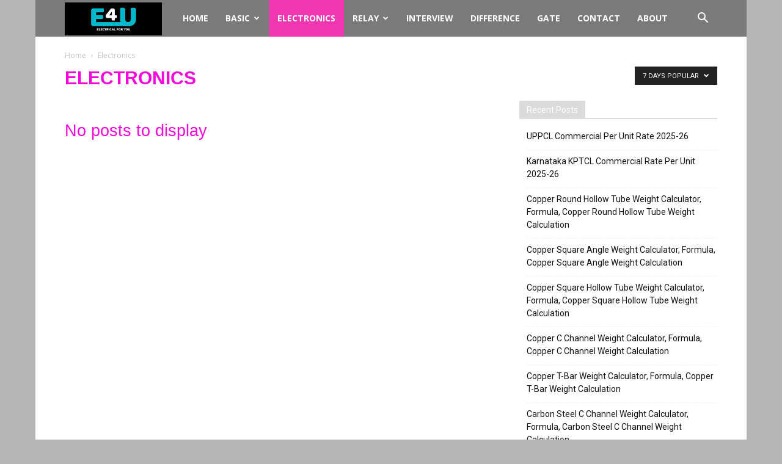

--- FILE ---
content_type: text/html; charset=UTF-8
request_url: https://www.electrical4u.net/category/electronics/?filter_by=popular7
body_size: 17101
content:
<!DOCTYPE html><!--[if IE 8]>    <html class="ie8" lang="en"> <![endif]--><!--[if IE 9]>    <html class="ie9" lang="en"> <![endif]--><!--[if gt IE 8]><!--><html lang="en-GB" prefix="og: https://ogp.me/ns#"><!--<![endif]--><head><meta charset="UTF-8"/>
<script>var __ezHttpConsent={setByCat:function(src,tagType,attributes,category,force,customSetScriptFn=null){var setScript=function(){if(force||window.ezTcfConsent[category]){if(typeof customSetScriptFn==='function'){customSetScriptFn();}else{var scriptElement=document.createElement(tagType);scriptElement.src=src;attributes.forEach(function(attr){for(var key in attr){if(attr.hasOwnProperty(key)){scriptElement.setAttribute(key,attr[key]);}}});var firstScript=document.getElementsByTagName(tagType)[0];firstScript.parentNode.insertBefore(scriptElement,firstScript);}}};if(force||(window.ezTcfConsent&&window.ezTcfConsent.loaded)){setScript();}else if(typeof getEzConsentData==="function"){getEzConsentData().then(function(ezTcfConsent){if(ezTcfConsent&&ezTcfConsent.loaded){setScript();}else{console.error("cannot get ez consent data");force=true;setScript();}});}else{force=true;setScript();console.error("getEzConsentData is not a function");}},};</script>
<script>var ezTcfConsent=window.ezTcfConsent?window.ezTcfConsent:{loaded:false,store_info:false,develop_and_improve_services:false,measure_ad_performance:false,measure_content_performance:false,select_basic_ads:false,create_ad_profile:false,select_personalized_ads:false,create_content_profile:false,select_personalized_content:false,understand_audiences:false,use_limited_data_to_select_content:false,};function getEzConsentData(){return new Promise(function(resolve){document.addEventListener("ezConsentEvent",function(event){var ezTcfConsent=event.detail.ezTcfConsent;resolve(ezTcfConsent);});});}</script>
<script>if(typeof _setEzCookies!=='function'){function _setEzCookies(ezConsentData){var cookies=window.ezCookieQueue;for(var i=0;i<cookies.length;i++){var cookie=cookies[i];if(ezConsentData&&ezConsentData.loaded&&ezConsentData[cookie.tcfCategory]){document.cookie=cookie.name+"="+cookie.value;}}}}
window.ezCookieQueue=window.ezCookieQueue||[];if(typeof addEzCookies!=='function'){function addEzCookies(arr){window.ezCookieQueue=[...window.ezCookieQueue,...arr];}}
addEzCookies([{name:"ezoab_129261",value:"mod298; Path=/; Domain=electrical4u.net; Max-Age=7200",tcfCategory:"store_info",isEzoic:"true",},{name:"ezosuibasgeneris-1",value:"825cd0ad-15f3-40bf-4a34-d64c4cedd4f0; Path=/; Domain=electrical4u.net; Expires=Sun, 24 Jan 2027 07:39:04 UTC; Secure; SameSite=None",tcfCategory:"understand_audiences",isEzoic:"true",}]);if(window.ezTcfConsent&&window.ezTcfConsent.loaded){_setEzCookies(window.ezTcfConsent);}else if(typeof getEzConsentData==="function"){getEzConsentData().then(function(ezTcfConsent){if(ezTcfConsent&&ezTcfConsent.loaded){_setEzCookies(window.ezTcfConsent);}else{console.error("cannot get ez consent data");_setEzCookies(window.ezTcfConsent);}});}else{console.error("getEzConsentData is not a function");_setEzCookies(window.ezTcfConsent);}</script><script type="text/javascript" data-ezscrex='false' data-cfasync='false'>window._ezaq = Object.assign({"edge_cache_status":11,"edge_response_time":1008,"url":"https://www.electrical4u.net/category/electronics/?filter_by=popular7"}, typeof window._ezaq !== "undefined" ? window._ezaq : {});</script><script type="text/javascript" data-ezscrex='false' data-cfasync='false'>window._ezaq = Object.assign({"ab_test_id":"mod298"}, typeof window._ezaq !== "undefined" ? window._ezaq : {});window.__ez=window.__ez||{};window.__ez.tf={};</script><script type="text/javascript" data-ezscrex='false' data-cfasync='false'>window.ezDisableAds = true;</script>
<script data-ezscrex='false' data-cfasync='false' data-pagespeed-no-defer>var __ez=__ez||{};__ez.stms=Date.now();__ez.evt={};__ez.script={};__ez.ck=__ez.ck||{};__ez.template={};__ez.template.isOrig=true;window.__ezScriptHost="//www.ezojs.com";__ez.queue=__ez.queue||function(){var e=0,i=0,t=[],n=!1,o=[],r=[],s=!0,a=function(e,i,n,o,r,s,a){var l=arguments.length>7&&void 0!==arguments[7]?arguments[7]:window,d=this;this.name=e,this.funcName=i,this.parameters=null===n?null:w(n)?n:[n],this.isBlock=o,this.blockedBy=r,this.deleteWhenComplete=s,this.isError=!1,this.isComplete=!1,this.isInitialized=!1,this.proceedIfError=a,this.fWindow=l,this.isTimeDelay=!1,this.process=function(){f("... func = "+e),d.isInitialized=!0,d.isComplete=!0,f("... func.apply: "+e);var i=d.funcName.split("."),n=null,o=this.fWindow||window;i.length>3||(n=3===i.length?o[i[0]][i[1]][i[2]]:2===i.length?o[i[0]][i[1]]:o[d.funcName]),null!=n&&n.apply(null,this.parameters),!0===d.deleteWhenComplete&&delete t[e],!0===d.isBlock&&(f("----- F'D: "+d.name),m())}},l=function(e,i,t,n,o,r,s){var a=arguments.length>7&&void 0!==arguments[7]?arguments[7]:window,l=this;this.name=e,this.path=i,this.async=o,this.defer=r,this.isBlock=t,this.blockedBy=n,this.isInitialized=!1,this.isError=!1,this.isComplete=!1,this.proceedIfError=s,this.fWindow=a,this.isTimeDelay=!1,this.isPath=function(e){return"/"===e[0]&&"/"!==e[1]},this.getSrc=function(e){return void 0!==window.__ezScriptHost&&this.isPath(e)&&"banger.js"!==this.name?window.__ezScriptHost+e:e},this.process=function(){l.isInitialized=!0,f("... file = "+e);var i=this.fWindow?this.fWindow.document:document,t=i.createElement("script");t.src=this.getSrc(this.path),!0===o?t.async=!0:!0===r&&(t.defer=!0),t.onerror=function(){var e={url:window.location.href,name:l.name,path:l.path,user_agent:window.navigator.userAgent};"undefined"!=typeof _ezaq&&(e.pageview_id=_ezaq.page_view_id);var i=encodeURIComponent(JSON.stringify(e)),t=new XMLHttpRequest;t.open("GET","//g.ezoic.net/ezqlog?d="+i,!0),t.send(),f("----- ERR'D: "+l.name),l.isError=!0,!0===l.isBlock&&m()},t.onreadystatechange=t.onload=function(){var e=t.readyState;f("----- F'D: "+l.name),e&&!/loaded|complete/.test(e)||(l.isComplete=!0,!0===l.isBlock&&m())},i.getElementsByTagName("head")[0].appendChild(t)}},d=function(e,i){this.name=e,this.path="",this.async=!1,this.defer=!1,this.isBlock=!1,this.blockedBy=[],this.isInitialized=!0,this.isError=!1,this.isComplete=i,this.proceedIfError=!1,this.isTimeDelay=!1,this.process=function(){}};function c(e,i,n,s,a,d,c,u,f){var m=new l(e,i,n,s,a,d,c,f);!0===u?o[e]=m:r[e]=m,t[e]=m,h(m)}function h(e){!0!==u(e)&&0!=s&&e.process()}function u(e){if(!0===e.isTimeDelay&&!1===n)return f(e.name+" blocked = TIME DELAY!"),!0;if(w(e.blockedBy))for(var i=0;i<e.blockedBy.length;i++){var o=e.blockedBy[i];if(!1===t.hasOwnProperty(o))return f(e.name+" blocked = "+o),!0;if(!0===e.proceedIfError&&!0===t[o].isError)return!1;if(!1===t[o].isComplete)return f(e.name+" blocked = "+o),!0}return!1}function f(e){var i=window.location.href,t=new RegExp("[?&]ezq=([^&#]*)","i").exec(i);"1"===(t?t[1]:null)&&console.debug(e)}function m(){++e>200||(f("let's go"),p(o),p(r))}function p(e){for(var i in e)if(!1!==e.hasOwnProperty(i)){var t=e[i];!0===t.isComplete||u(t)||!0===t.isInitialized||!0===t.isError?!0===t.isError?f(t.name+": error"):!0===t.isComplete?f(t.name+": complete already"):!0===t.isInitialized&&f(t.name+": initialized already"):t.process()}}function w(e){return"[object Array]"==Object.prototype.toString.call(e)}return window.addEventListener("load",(function(){setTimeout((function(){n=!0,f("TDELAY -----"),m()}),5e3)}),!1),{addFile:c,addFileOnce:function(e,i,n,o,r,s,a,l,d){t[e]||c(e,i,n,o,r,s,a,l,d)},addDelayFile:function(e,i){var n=new l(e,i,!1,[],!1,!1,!0);n.isTimeDelay=!0,f(e+" ...  FILE! TDELAY"),r[e]=n,t[e]=n,h(n)},addFunc:function(e,n,s,l,d,c,u,f,m,p){!0===c&&(e=e+"_"+i++);var w=new a(e,n,s,l,d,u,f,p);!0===m?o[e]=w:r[e]=w,t[e]=w,h(w)},addDelayFunc:function(e,i,n){var o=new a(e,i,n,!1,[],!0,!0);o.isTimeDelay=!0,f(e+" ...  FUNCTION! TDELAY"),r[e]=o,t[e]=o,h(o)},items:t,processAll:m,setallowLoad:function(e){s=e},markLoaded:function(e){if(e&&0!==e.length){if(e in t){var i=t[e];!0===i.isComplete?f(i.name+" "+e+": error loaded duplicate"):(i.isComplete=!0,i.isInitialized=!0)}else t[e]=new d(e,!0);f("markLoaded dummyfile: "+t[e].name)}},logWhatsBlocked:function(){for(var e in t)!1!==t.hasOwnProperty(e)&&u(t[e])}}}();__ez.evt.add=function(e,t,n){e.addEventListener?e.addEventListener(t,n,!1):e.attachEvent?e.attachEvent("on"+t,n):e["on"+t]=n()},__ez.evt.remove=function(e,t,n){e.removeEventListener?e.removeEventListener(t,n,!1):e.detachEvent?e.detachEvent("on"+t,n):delete e["on"+t]};__ez.script.add=function(e){var t=document.createElement("script");t.src=e,t.async=!0,t.type="text/javascript",document.getElementsByTagName("head")[0].appendChild(t)};__ez.dot=__ez.dot||{};__ez.queue.addFileOnce('/detroitchicago/boise.js', '/detroitchicago/boise.js?gcb=195-2&cb=5', true, [], true, false, true, false);__ez.queue.addFileOnce('/parsonsmaize/abilene.js', '/parsonsmaize/abilene.js?gcb=195-2&cb=e80eca0cdb', true, [], true, false, true, false);__ez.queue.addFileOnce('/parsonsmaize/mulvane.js', '/parsonsmaize/mulvane.js?gcb=195-2&cb=e75e48eec0', true, ['/parsonsmaize/abilene.js'], true, false, true, false);__ez.queue.addFileOnce('/detroitchicago/birmingham.js', '/detroitchicago/birmingham.js?gcb=195-2&cb=539c47377c', true, ['/parsonsmaize/abilene.js'], true, false, true, false);</script>
<script data-ezscrex="false" type="text/javascript" data-cfasync="false">window._ezaq = Object.assign({"ad_cache_level":0,"adpicker_placement_cnt":0,"ai_placeholder_cache_level":0,"ai_placeholder_placement_cnt":-1,"domain":"electrical4u.net","domain_id":129261,"ezcache_level":1,"ezcache_skip_code":7,"has_bad_image":0,"has_bad_words":0,"is_sitespeed":0,"lt_cache_level":0,"response_size":71056,"response_size_orig":65255,"response_time_orig":995,"template_id":5,"url":"https://www.electrical4u.net/category/electronics/?filter_by=popular7","word_count":0,"worst_bad_word_level":0}, typeof window._ezaq !== "undefined" ? window._ezaq : {});__ez.queue.markLoaded('ezaqBaseReady');</script>
<script type='text/javascript' data-ezscrex='false' data-cfasync='false'>
window.ezAnalyticsStatic = true;

function analyticsAddScript(script) {
	var ezDynamic = document.createElement('script');
	ezDynamic.type = 'text/javascript';
	ezDynamic.innerHTML = script;
	document.head.appendChild(ezDynamic);
}
function getCookiesWithPrefix() {
    var allCookies = document.cookie.split(';');
    var cookiesWithPrefix = {};

    for (var i = 0; i < allCookies.length; i++) {
        var cookie = allCookies[i].trim();

        for (var j = 0; j < arguments.length; j++) {
            var prefix = arguments[j];
            if (cookie.indexOf(prefix) === 0) {
                var cookieParts = cookie.split('=');
                var cookieName = cookieParts[0];
                var cookieValue = cookieParts.slice(1).join('=');
                cookiesWithPrefix[cookieName] = decodeURIComponent(cookieValue);
                break; // Once matched, no need to check other prefixes
            }
        }
    }

    return cookiesWithPrefix;
}
function productAnalytics() {
	var d = {"pr":[6],"omd5":"99301b9afd73f3d129add633026c2512","nar":"risk score"};
	d.u = _ezaq.url;
	d.p = _ezaq.page_view_id;
	d.v = _ezaq.visit_uuid;
	d.ab = _ezaq.ab_test_id;
	d.e = JSON.stringify(_ezaq);
	d.ref = document.referrer;
	d.c = getCookiesWithPrefix('active_template', 'ez', 'lp_');
	if(typeof ez_utmParams !== 'undefined') {
		d.utm = ez_utmParams;
	}

	var dataText = JSON.stringify(d);
	var xhr = new XMLHttpRequest();
	xhr.open('POST','/ezais/analytics?cb=1', true);
	xhr.onload = function () {
		if (xhr.status!=200) {
            return;
		}

        if(document.readyState !== 'loading') {
            analyticsAddScript(xhr.response);
            return;
        }

        var eventFunc = function() {
            if(document.readyState === 'loading') {
                return;
            }
            document.removeEventListener('readystatechange', eventFunc, false);
            analyticsAddScript(xhr.response);
        };

        document.addEventListener('readystatechange', eventFunc, false);
	};
	xhr.setRequestHeader('Content-Type','text/plain');
	xhr.send(dataText);
}
__ez.queue.addFunc("productAnalytics", "productAnalytics", null, true, ['ezaqBaseReady'], false, false, false, true);
</script><base href="https://www.electrical4u.net/category/electronics/?filter_by=popular7"/>
	
    <title>Electronics Archives | Electrical4u</title>
    
    <meta name="viewport" content="width=device-width, initial-scale=1.0"/>
    <link rel="pingback" href="https://www.electrical4u.net/xmlrpc.php"/>
    	<style>img:is([sizes="auto" i], [sizes^="auto," i]) { contain-intrinsic-size: 3000px 1500px }</style>
	<link rel="icon" type="image/png" href="https://www.electrical4u.net/wp-content/uploads/2020/12/logo.png"/>
<!-- Search Engine Optimization by Rank Math - https://rankmath.com/ -->
<meta name="robots" content="follow, index, max-snippet:-1, max-video-preview:-1, max-image-preview:large"/>
<link rel="canonical" href="https://www.electrical4u.net/category/electronics/"/>
<meta property="og:locale" content="en_GB"/>
<meta property="og:type" content="article"/>
<meta property="og:title" content="Electronics Archives | Electrical4u"/>
<meta property="og:url" content="https://www.electrical4u.net/category/electronics/"/>
<meta property="og:site_name" content="Electrical4u"/>
<meta name="twitter:card" content="summary_large_image"/>
<meta name="twitter:title" content="Electronics Archives | Electrical4u"/>
<script type="application/ld+json" class="rank-math-schema">{"@context":"https://schema.org","@graph":[{"@type":"Electrician","@id":"https://www.electrical4u.net/#organization","name":"Electrical4u","url":"https://www.electrical4u.net","openingHours":["Monday,Tuesday,Wednesday,Thursday,Friday,Saturday,Sunday 09:00-17:00"]},{"@type":"WebSite","@id":"https://www.electrical4u.net/#website","url":"https://www.electrical4u.net","name":"Electrical4u","publisher":{"@id":"https://www.electrical4u.net/#organization"},"inLanguage":"en-GB"},{"@type":"CollectionPage","@id":"https://www.electrical4u.net/category/electronics/#webpage","url":"https://www.electrical4u.net/category/electronics/","name":"Electronics Archives | Electrical4u","isPartOf":{"@id":"https://www.electrical4u.net/#website"},"inLanguage":"en-GB"}]}</script>
<!-- /Rank Math WordPress SEO plugin -->

<link rel="dns-prefetch" href="//fonts.googleapis.com"/>
<link href="https://fonts.gstatic.com" crossorigin="" rel="preconnect"/>
<link rel="alternate" type="application/rss+xml" title="Electrical4u » Feed" href="https://www.electrical4u.net/feed/"/>
<link rel="alternate" type="application/rss+xml" title="Electrical4u » Comments Feed" href="https://www.electrical4u.net/comments/feed/"/>
<link rel="alternate" type="application/rss+xml" title="Electrical4u » Electronics Category Feed" href="https://www.electrical4u.net/category/electronics/feed/"/>
<style id="wp-emoji-styles-inline-css" type="text/css">

	img.wp-smiley, img.emoji {
		display: inline !important;
		border: none !important;
		box-shadow: none !important;
		height: 1em !important;
		width: 1em !important;
		margin: 0 0.07em !important;
		vertical-align: -0.1em !important;
		background: none !important;
		padding: 0 !important;
	}
</style>
<link rel="stylesheet" id="wp-block-library-css" href="https://www.electrical4u.net/wp-includes/css/dist/block-library/style.min.css?ver=6.8.3" type="text/css" media="all"/>
<style id="classic-theme-styles-inline-css" type="text/css">
/*! This file is auto-generated */
.wp-block-button__link{color:#fff;background-color:#32373c;border-radius:9999px;box-shadow:none;text-decoration:none;padding:calc(.667em + 2px) calc(1.333em + 2px);font-size:1.125em}.wp-block-file__button{background:#32373c;color:#fff;text-decoration:none}
</style>
<style id="global-styles-inline-css" type="text/css">
:root{--wp--preset--aspect-ratio--square: 1;--wp--preset--aspect-ratio--4-3: 4/3;--wp--preset--aspect-ratio--3-4: 3/4;--wp--preset--aspect-ratio--3-2: 3/2;--wp--preset--aspect-ratio--2-3: 2/3;--wp--preset--aspect-ratio--16-9: 16/9;--wp--preset--aspect-ratio--9-16: 9/16;--wp--preset--color--black: #000000;--wp--preset--color--cyan-bluish-gray: #abb8c3;--wp--preset--color--white: #ffffff;--wp--preset--color--pale-pink: #f78da7;--wp--preset--color--vivid-red: #cf2e2e;--wp--preset--color--luminous-vivid-orange: #ff6900;--wp--preset--color--luminous-vivid-amber: #fcb900;--wp--preset--color--light-green-cyan: #7bdcb5;--wp--preset--color--vivid-green-cyan: #00d084;--wp--preset--color--pale-cyan-blue: #8ed1fc;--wp--preset--color--vivid-cyan-blue: #0693e3;--wp--preset--color--vivid-purple: #9b51e0;--wp--preset--gradient--vivid-cyan-blue-to-vivid-purple: linear-gradient(135deg,rgba(6,147,227,1) 0%,rgb(155,81,224) 100%);--wp--preset--gradient--light-green-cyan-to-vivid-green-cyan: linear-gradient(135deg,rgb(122,220,180) 0%,rgb(0,208,130) 100%);--wp--preset--gradient--luminous-vivid-amber-to-luminous-vivid-orange: linear-gradient(135deg,rgba(252,185,0,1) 0%,rgba(255,105,0,1) 100%);--wp--preset--gradient--luminous-vivid-orange-to-vivid-red: linear-gradient(135deg,rgba(255,105,0,1) 0%,rgb(207,46,46) 100%);--wp--preset--gradient--very-light-gray-to-cyan-bluish-gray: linear-gradient(135deg,rgb(238,238,238) 0%,rgb(169,184,195) 100%);--wp--preset--gradient--cool-to-warm-spectrum: linear-gradient(135deg,rgb(74,234,220) 0%,rgb(151,120,209) 20%,rgb(207,42,186) 40%,rgb(238,44,130) 60%,rgb(251,105,98) 80%,rgb(254,248,76) 100%);--wp--preset--gradient--blush-light-purple: linear-gradient(135deg,rgb(255,206,236) 0%,rgb(152,150,240) 100%);--wp--preset--gradient--blush-bordeaux: linear-gradient(135deg,rgb(254,205,165) 0%,rgb(254,45,45) 50%,rgb(107,0,62) 100%);--wp--preset--gradient--luminous-dusk: linear-gradient(135deg,rgb(255,203,112) 0%,rgb(199,81,192) 50%,rgb(65,88,208) 100%);--wp--preset--gradient--pale-ocean: linear-gradient(135deg,rgb(255,245,203) 0%,rgb(182,227,212) 50%,rgb(51,167,181) 100%);--wp--preset--gradient--electric-grass: linear-gradient(135deg,rgb(202,248,128) 0%,rgb(113,206,126) 100%);--wp--preset--gradient--midnight: linear-gradient(135deg,rgb(2,3,129) 0%,rgb(40,116,252) 100%);--wp--preset--font-size--small: 13px;--wp--preset--font-size--medium: 20px;--wp--preset--font-size--large: 36px;--wp--preset--font-size--x-large: 42px;--wp--preset--spacing--20: 0.44rem;--wp--preset--spacing--30: 0.67rem;--wp--preset--spacing--40: 1rem;--wp--preset--spacing--50: 1.5rem;--wp--preset--spacing--60: 2.25rem;--wp--preset--spacing--70: 3.38rem;--wp--preset--spacing--80: 5.06rem;--wp--preset--shadow--natural: 6px 6px 9px rgba(0, 0, 0, 0.2);--wp--preset--shadow--deep: 12px 12px 50px rgba(0, 0, 0, 0.4);--wp--preset--shadow--sharp: 6px 6px 0px rgba(0, 0, 0, 0.2);--wp--preset--shadow--outlined: 6px 6px 0px -3px rgba(255, 255, 255, 1), 6px 6px rgba(0, 0, 0, 1);--wp--preset--shadow--crisp: 6px 6px 0px rgba(0, 0, 0, 1);}:where(.is-layout-flex){gap: 0.5em;}:where(.is-layout-grid){gap: 0.5em;}body .is-layout-flex{display: flex;}.is-layout-flex{flex-wrap: wrap;align-items: center;}.is-layout-flex > :is(*, div){margin: 0;}body .is-layout-grid{display: grid;}.is-layout-grid > :is(*, div){margin: 0;}:where(.wp-block-columns.is-layout-flex){gap: 2em;}:where(.wp-block-columns.is-layout-grid){gap: 2em;}:where(.wp-block-post-template.is-layout-flex){gap: 1.25em;}:where(.wp-block-post-template.is-layout-grid){gap: 1.25em;}.has-black-color{color: var(--wp--preset--color--black) !important;}.has-cyan-bluish-gray-color{color: var(--wp--preset--color--cyan-bluish-gray) !important;}.has-white-color{color: var(--wp--preset--color--white) !important;}.has-pale-pink-color{color: var(--wp--preset--color--pale-pink) !important;}.has-vivid-red-color{color: var(--wp--preset--color--vivid-red) !important;}.has-luminous-vivid-orange-color{color: var(--wp--preset--color--luminous-vivid-orange) !important;}.has-luminous-vivid-amber-color{color: var(--wp--preset--color--luminous-vivid-amber) !important;}.has-light-green-cyan-color{color: var(--wp--preset--color--light-green-cyan) !important;}.has-vivid-green-cyan-color{color: var(--wp--preset--color--vivid-green-cyan) !important;}.has-pale-cyan-blue-color{color: var(--wp--preset--color--pale-cyan-blue) !important;}.has-vivid-cyan-blue-color{color: var(--wp--preset--color--vivid-cyan-blue) !important;}.has-vivid-purple-color{color: var(--wp--preset--color--vivid-purple) !important;}.has-black-background-color{background-color: var(--wp--preset--color--black) !important;}.has-cyan-bluish-gray-background-color{background-color: var(--wp--preset--color--cyan-bluish-gray) !important;}.has-white-background-color{background-color: var(--wp--preset--color--white) !important;}.has-pale-pink-background-color{background-color: var(--wp--preset--color--pale-pink) !important;}.has-vivid-red-background-color{background-color: var(--wp--preset--color--vivid-red) !important;}.has-luminous-vivid-orange-background-color{background-color: var(--wp--preset--color--luminous-vivid-orange) !important;}.has-luminous-vivid-amber-background-color{background-color: var(--wp--preset--color--luminous-vivid-amber) !important;}.has-light-green-cyan-background-color{background-color: var(--wp--preset--color--light-green-cyan) !important;}.has-vivid-green-cyan-background-color{background-color: var(--wp--preset--color--vivid-green-cyan) !important;}.has-pale-cyan-blue-background-color{background-color: var(--wp--preset--color--pale-cyan-blue) !important;}.has-vivid-cyan-blue-background-color{background-color: var(--wp--preset--color--vivid-cyan-blue) !important;}.has-vivid-purple-background-color{background-color: var(--wp--preset--color--vivid-purple) !important;}.has-black-border-color{border-color: var(--wp--preset--color--black) !important;}.has-cyan-bluish-gray-border-color{border-color: var(--wp--preset--color--cyan-bluish-gray) !important;}.has-white-border-color{border-color: var(--wp--preset--color--white) !important;}.has-pale-pink-border-color{border-color: var(--wp--preset--color--pale-pink) !important;}.has-vivid-red-border-color{border-color: var(--wp--preset--color--vivid-red) !important;}.has-luminous-vivid-orange-border-color{border-color: var(--wp--preset--color--luminous-vivid-orange) !important;}.has-luminous-vivid-amber-border-color{border-color: var(--wp--preset--color--luminous-vivid-amber) !important;}.has-light-green-cyan-border-color{border-color: var(--wp--preset--color--light-green-cyan) !important;}.has-vivid-green-cyan-border-color{border-color: var(--wp--preset--color--vivid-green-cyan) !important;}.has-pale-cyan-blue-border-color{border-color: var(--wp--preset--color--pale-cyan-blue) !important;}.has-vivid-cyan-blue-border-color{border-color: var(--wp--preset--color--vivid-cyan-blue) !important;}.has-vivid-purple-border-color{border-color: var(--wp--preset--color--vivid-purple) !important;}.has-vivid-cyan-blue-to-vivid-purple-gradient-background{background: var(--wp--preset--gradient--vivid-cyan-blue-to-vivid-purple) !important;}.has-light-green-cyan-to-vivid-green-cyan-gradient-background{background: var(--wp--preset--gradient--light-green-cyan-to-vivid-green-cyan) !important;}.has-luminous-vivid-amber-to-luminous-vivid-orange-gradient-background{background: var(--wp--preset--gradient--luminous-vivid-amber-to-luminous-vivid-orange) !important;}.has-luminous-vivid-orange-to-vivid-red-gradient-background{background: var(--wp--preset--gradient--luminous-vivid-orange-to-vivid-red) !important;}.has-very-light-gray-to-cyan-bluish-gray-gradient-background{background: var(--wp--preset--gradient--very-light-gray-to-cyan-bluish-gray) !important;}.has-cool-to-warm-spectrum-gradient-background{background: var(--wp--preset--gradient--cool-to-warm-spectrum) !important;}.has-blush-light-purple-gradient-background{background: var(--wp--preset--gradient--blush-light-purple) !important;}.has-blush-bordeaux-gradient-background{background: var(--wp--preset--gradient--blush-bordeaux) !important;}.has-luminous-dusk-gradient-background{background: var(--wp--preset--gradient--luminous-dusk) !important;}.has-pale-ocean-gradient-background{background: var(--wp--preset--gradient--pale-ocean) !important;}.has-electric-grass-gradient-background{background: var(--wp--preset--gradient--electric-grass) !important;}.has-midnight-gradient-background{background: var(--wp--preset--gradient--midnight) !important;}.has-small-font-size{font-size: var(--wp--preset--font-size--small) !important;}.has-medium-font-size{font-size: var(--wp--preset--font-size--medium) !important;}.has-large-font-size{font-size: var(--wp--preset--font-size--large) !important;}.has-x-large-font-size{font-size: var(--wp--preset--font-size--x-large) !important;}
:where(.wp-block-post-template.is-layout-flex){gap: 1.25em;}:where(.wp-block-post-template.is-layout-grid){gap: 1.25em;}
:where(.wp-block-columns.is-layout-flex){gap: 2em;}:where(.wp-block-columns.is-layout-grid){gap: 2em;}
:root :where(.wp-block-pullquote){font-size: 1.5em;line-height: 1.6;}
</style>
<link rel="stylesheet" id="google-fonts-style-css" href="https://fonts.googleapis.com/css?family=Sahitya%3A400%7COpen+Sans%3A300italic%2C400%2C400italic%2C600%2C600italic%2C700%7CRoboto%3A300%2C400%2C400italic%2C500%2C500italic%2C700%2C900&amp;ver=8.8.2" type="text/css" media="all"/>
<link rel="stylesheet" id="td-theme-css" href="https://www.electrical4u.net/wp-content/themes/Newspaper/style.css?ver=8.8.2" type="text/css" media="all"/>
<script type="text/javascript" src="https://www.electrical4u.net/wp-includes/js/jquery/jquery.min.js?ver=3.7.1" id="jquery-core-js"></script>
<script type="text/javascript" src="https://www.electrical4u.net/wp-includes/js/jquery/jquery-migrate.min.js?ver=3.4.1" id="jquery-migrate-js"></script>
<link rel="https://api.w.org/" href="https://www.electrical4u.net/wp-json/"/><link rel="alternate" title="JSON" type="application/json" href="https://www.electrical4u.net/wp-json/wp/v2/categories/362"/><link rel="EditURI" type="application/rsd+xml" title="RSD" href="https://www.electrical4u.net/xmlrpc.php?rsd"/>
<meta name="generator" content="WordPress 6.8.3"/>
<!--[if lt IE 9]><script src="https://cdnjs.cloudflare.com/ajax/libs/html5shiv/3.7.3/html5shiv.js"></script><![endif]-->
    
<!-- JS generated by theme -->

<script>
    
    

	    var tdBlocksArray = []; //here we store all the items for the current page

	    //td_block class - each ajax block uses a object of this class for requests
	    function tdBlock() {
		    this.id = '';
		    this.block_type = 1; //block type id (1-234 etc)
		    this.atts = '';
		    this.td_column_number = '';
		    this.td_current_page = 1; //
		    this.post_count = 0; //from wp
		    this.found_posts = 0; //from wp
		    this.max_num_pages = 0; //from wp
		    this.td_filter_value = ''; //current live filter value
		    this.is_ajax_running = false;
		    this.td_user_action = ''; // load more or infinite loader (used by the animation)
		    this.header_color = '';
		    this.ajax_pagination_infinite_stop = ''; //show load more at page x
	    }


        // td_js_generator - mini detector
        (function(){
            var htmlTag = document.getElementsByTagName("html")[0];

	        if ( navigator.userAgent.indexOf("MSIE 10.0") > -1 ) {
                htmlTag.className += ' ie10';
            }

            if ( !!navigator.userAgent.match(/Trident.*rv\:11\./) ) {
                htmlTag.className += ' ie11';
            }

	        if ( navigator.userAgent.indexOf("Edge") > -1 ) {
                htmlTag.className += ' ieEdge';
            }

            if ( /(iPad|iPhone|iPod)/g.test(navigator.userAgent) ) {
                htmlTag.className += ' td-md-is-ios';
            }

            var user_agent = navigator.userAgent.toLowerCase();
            if ( user_agent.indexOf("android") > -1 ) {
                htmlTag.className += ' td-md-is-android';
            }

            if ( -1 !== navigator.userAgent.indexOf('Mac OS X')  ) {
                htmlTag.className += ' td-md-is-os-x';
            }

            if ( /chrom(e|ium)/.test(navigator.userAgent.toLowerCase()) ) {
               htmlTag.className += ' td-md-is-chrome';
            }

            if ( -1 !== navigator.userAgent.indexOf('Firefox') ) {
                htmlTag.className += ' td-md-is-firefox';
            }

            if ( -1 !== navigator.userAgent.indexOf('Safari') && -1 === navigator.userAgent.indexOf('Chrome') ) {
                htmlTag.className += ' td-md-is-safari';
            }

            if( -1 !== navigator.userAgent.indexOf('IEMobile') ){
                htmlTag.className += ' td-md-is-iemobile';
            }

        })();




        var tdLocalCache = {};

        ( function () {
            "use strict";

            tdLocalCache = {
                data: {},
                remove: function (resource_id) {
                    delete tdLocalCache.data[resource_id];
                },
                exist: function (resource_id) {
                    return tdLocalCache.data.hasOwnProperty(resource_id) && tdLocalCache.data[resource_id] !== null;
                },
                get: function (resource_id) {
                    return tdLocalCache.data[resource_id];
                },
                set: function (resource_id, cachedData) {
                    tdLocalCache.remove(resource_id);
                    tdLocalCache.data[resource_id] = cachedData;
                }
            };
        })();

    
    
var td_viewport_interval_list=[{"limitBottom":767,"sidebarWidth":228},{"limitBottom":1018,"sidebarWidth":300},{"limitBottom":1140,"sidebarWidth":324}];
var td_animation_stack_effect="type1";
var tds_animation_stack=true;
var td_animation_stack_specific_selectors=".entry-thumb, img[class*=\"wp-image-\"], a.td-sml-link-to-image > img";
var td_animation_stack_general_selectors=".td-animation-stack .entry-thumb, .post .entry-thumb, .post img[class*=\"wp-image-\"], .post a.td-sml-link-to-image > img";
var td_ajax_url="https:\/\/www.electrical4u.net\/wp-admin\/admin-ajax.php?td_theme_name=Newspaper&v=8.8.2";
var td_get_template_directory_uri="https:\/\/www.electrical4u.net\/wp-content\/themes\/Newspaper";
var tds_snap_menu="snap";
var tds_logo_on_sticky="";
var tds_header_style="5";
var td_please_wait="Please wait...";
var td_email_user_pass_incorrect="User or password incorrect!";
var td_email_user_incorrect="Email or username incorrect!";
var td_email_incorrect="Email incorrect!";
var tds_more_articles_on_post_enable="";
var tds_more_articles_on_post_time_to_wait="1";
var tds_more_articles_on_post_pages_distance_from_top=400;
var tds_theme_color_site_wide="#4db2ec";
var tds_smart_sidebar="enabled";
var tdThemeName="Newspaper";
var td_magnific_popup_translation_tPrev="Previous (Left arrow key)";
var td_magnific_popup_translation_tNext="Next (Right arrow key)";
var td_magnific_popup_translation_tCounter="%curr% of %total%";
var td_magnific_popup_translation_ajax_tError="The content from %url% could not be loaded.";
var td_magnific_popup_translation_image_tError="The image #%curr% could not be loaded.";
var tdDateNamesI18n={"month_names":["January","February","March","April","May","June","July","August","September","October","November","December"],"month_names_short":["Jan","Feb","Mar","Apr","May","Jun","Jul","Aug","Sep","Oct","Nov","Dec"],"day_names":["Sunday","Monday","Tuesday","Wednesday","Thursday","Friday","Saturday"],"day_names_short":["Sun","Mon","Tue","Wed","Thu","Fri","Sat"]};
var td_ad_background_click_link="";
var td_ad_background_click_target="";
</script>


<!-- Header style compiled by theme -->

<style>
    

body {
	background-color:#b7b7b7;
}
.block-title > span,
    .block-title > span > a,
    .block-title > a,
    .block-title > label,
    .widgettitle,
    .widgettitle:after,
    .td-trending-now-title,
    .td-trending-now-wrapper:hover .td-trending-now-title,
    .wpb_tabs li.ui-tabs-active a,
    .wpb_tabs li:hover a,
    .vc_tta-container .vc_tta-color-grey.vc_tta-tabs-position-top.vc_tta-style-classic .vc_tta-tabs-container .vc_tta-tab.vc_active > a,
    .vc_tta-container .vc_tta-color-grey.vc_tta-tabs-position-top.vc_tta-style-classic .vc_tta-tabs-container .vc_tta-tab:hover > a,
    .td_block_template_1 .td-related-title .td-cur-simple-item,
    .woocommerce .product .products h2:not(.woocommerce-loop-product__title),
    .td-subcat-filter .td-subcat-dropdown:hover .td-subcat-more,
    .td-weather-information:before,
    .td-weather-week:before,
    .td_block_exchange .td-exchange-header:before,
    .td-theme-wrap .td_block_template_3 .td-block-title > *,
    .td-theme-wrap .td_block_template_4 .td-block-title > *,
    .td-theme-wrap .td_block_template_7 .td-block-title > *,
    .td-theme-wrap .td_block_template_9 .td-block-title:after,
    .td-theme-wrap .td_block_template_10 .td-block-title::before,
    .td-theme-wrap .td_block_template_11 .td-block-title::before,
    .td-theme-wrap .td_block_template_11 .td-block-title::after,
    .td-theme-wrap .td_block_template_14 .td-block-title,
    .td-theme-wrap .td_block_template_15 .td-block-title:before,
    .td-theme-wrap .td_block_template_17 .td-block-title:before {
        background-color: #dbdbdb;
    }

    .woocommerce div.product .woocommerce-tabs ul.tabs li.active {
    	background-color: #dbdbdb !important;
    }

    .block-title,
    .td_block_template_1 .td-related-title,
    .wpb_tabs .wpb_tabs_nav,
    .vc_tta-container .vc_tta-color-grey.vc_tta-tabs-position-top.vc_tta-style-classic .vc_tta-tabs-container,
    .woocommerce div.product .woocommerce-tabs ul.tabs:before,
    .td-theme-wrap .td_block_template_5 .td-block-title > *,
    .td-theme-wrap .td_block_template_17 .td-block-title,
    .td-theme-wrap .td_block_template_17 .td-block-title::before {
        border-color: #dbdbdb;
    }

    .td-theme-wrap .td_block_template_4 .td-block-title > *:before,
    .td-theme-wrap .td_block_template_17 .td-block-title::after {
        border-color: #dbdbdb transparent transparent transparent;
    }
    
    .td-theme-wrap .td_block_template_4 .td-related-title .td-cur-simple-item:before {
        border-color: #dbdbdb transparent transparent transparent !important;
    }

    
    .td-header-wrap .td-header-top-menu-full,
    .td-header-wrap .top-header-menu .sub-menu {
        background-color: #e5e5e5;
    }
    .td-header-style-8 .td-header-top-menu-full {
        background-color: transparent;
    }
    .td-header-style-8 .td-header-top-menu-full .td-header-top-menu {
        background-color: #e5e5e5;
        padding-left: 15px;
        padding-right: 15px;
    }

    .td-header-wrap .td-header-top-menu-full .td-header-top-menu,
    .td-header-wrap .td-header-top-menu-full {
        border-bottom: none;
    }


    
    .td-header-wrap .td-header-menu-wrap-full,
    .td-header-menu-wrap.td-affix,
    .td-header-style-3 .td-header-main-menu,
    .td-header-style-3 .td-affix .td-header-main-menu,
    .td-header-style-4 .td-header-main-menu,
    .td-header-style-4 .td-affix .td-header-main-menu,
    .td-header-style-8 .td-header-menu-wrap.td-affix,
    .td-header-style-8 .td-header-top-menu-full {
		background-color: #7a7a7a;
    }


    .td-boxed-layout .td-header-style-3 .td-header-menu-wrap,
    .td-boxed-layout .td-header-style-4 .td-header-menu-wrap,
    .td-header-style-3 .td_stretch_content .td-header-menu-wrap,
    .td-header-style-4 .td_stretch_content .td-header-menu-wrap {
    	background-color: #7a7a7a !important;
    }


    @media (min-width: 1019px) {
        .td-header-style-1 .td-header-sp-recs,
        .td-header-style-1 .td-header-sp-logo {
            margin-bottom: 28px;
        }
    }

    @media (min-width: 768px) and (max-width: 1018px) {
        .td-header-style-1 .td-header-sp-recs,
        .td-header-style-1 .td-header-sp-logo {
            margin-bottom: 14px;
        }
    }

    .td-header-style-7 .td-header-top-menu {
        border-bottom: none;
    }
    
    
    
    .sf-menu > .current-menu-item > a:after,
    .sf-menu > .current-menu-ancestor > a:after,
    .sf-menu > .current-category-ancestor > a:after,
    .sf-menu > li:hover > a:after,
    .sf-menu > .sfHover > a:after,
    .td_block_mega_menu .td-next-prev-wrap a:hover,
    .td-mega-span .td-post-category:hover,
    .td-header-wrap .black-menu .sf-menu > li > a:hover,
    .td-header-wrap .black-menu .sf-menu > .current-menu-ancestor > a,
    .td-header-wrap .black-menu .sf-menu > .sfHover > a,
    .header-search-wrap .td-drop-down-search:after,
    .header-search-wrap .td-drop-down-search .btn:hover,
    .td-header-wrap .black-menu .sf-menu > .current-menu-item > a,
    .td-header-wrap .black-menu .sf-menu > .current-menu-ancestor > a,
    .td-header-wrap .black-menu .sf-menu > .current-category-ancestor > a {
        background-color: #ef37b2;
    }


    .td_block_mega_menu .td-next-prev-wrap a:hover {
        border-color: #ef37b2;
    }

    .header-search-wrap .td-drop-down-search:before {
        border-color: transparent transparent #ef37b2 transparent;
    }

    .td_mega_menu_sub_cats .cur-sub-cat,
    .td_mod_mega_menu:hover .entry-title a,
    .td-theme-wrap .sf-menu ul .td-menu-item > a:hover,
    .td-theme-wrap .sf-menu ul .sfHover > a,
    .td-theme-wrap .sf-menu ul .current-menu-ancestor > a,
    .td-theme-wrap .sf-menu ul .current-category-ancestor > a,
    .td-theme-wrap .sf-menu ul .current-menu-item > a {
        color: #ef37b2;
    }
    
    
    
    .td-header-wrap .td-header-menu-wrap .sf-menu > li > a,
    .td-header-wrap .td-header-menu-social .td-social-icon-wrap a,
    .td-header-style-4 .td-header-menu-social .td-social-icon-wrap i,
    .td-header-style-5 .td-header-menu-social .td-social-icon-wrap i,
    .td-header-style-6 .td-header-menu-social .td-social-icon-wrap i,
    .td-header-style-12 .td-header-menu-social .td-social-icon-wrap i,
    .td-header-wrap .header-search-wrap #td-header-search-button .td-icon-search {
        color: #ffffff;
    }
    .td-header-wrap .td-header-menu-social + .td-search-wrapper #td-header-search-button:before {
      background-color: #ffffff;
    }
    
    
    .td-post-content h2 {
        font-family:Sahitya;
	
    }
</style>

<meta name="p:domain_verify" content="2ef71c0bc65b82abcecf15732a7cc99f"/>
<meta name="msvalidate.01" content="DE9D7C9D03B9502A5802D9030C194FBB"/>
<meta name="google-site-verification" content="VzjRtzEolTSPFd2zBFZeofAGXaF1KpeKCw-go_0Gg10"/>
<!-- Global site tag (gtag.js) - Google Analytics -->
<script async="" src="https://www.googletagmanager.com/gtag/js?id=UA-112259366-4"></script>
<script>
  window.dataLayer = window.dataLayer || [];
  function gtag(){dataLayer.push(arguments);}
  gtag('js', new Date());

  gtag('config', 'UA-112259366-4');
</script>


<script type="application/ld+json">
                        {
                            "@context": "http://schema.org",
                            "@type": "BreadcrumbList",
                            "itemListElement": [{
                            "@type": "ListItem",
                            "position": 1,
                                "item": {
                                "@type": "WebSite",
                                "@id": "https://www.electrical4u.net/",
                                "name": "Home"                                               
                            }
                        },{
                            "@type": "ListItem",
                            "position": 2,
                                "item": {
                                "@type": "WebPage",
                                "@id": "https://www.electrical4u.net/category/electronics/",
                                "name": "Electronics"
                            }
                        }    ]
                        }
                       </script>		<style type="text/css" id="wp-custom-css">
			
.td-post-content a
{
	color: blue;
}
.td-post-content a:hover
{
	color: red;
}

.td-ss-main-content
{
	color:red;
}
.td-post-content a
{
	
	font-size: 19px;
	text-align: justify;
  text-justify: inter-word;
	color: blue;
	font-weight:400;
  font-family: sans-serif;
  background-color:#FFF;
	line-height: 31px;

  
}
.td-post-content p
{
	
	font-size: 19px;
	text-align: justify;
  text-justify: inter-word;
	color: #000000;
	font-weight:400;
  font-family: sans-serif;
  background-color:#FFF;
	line-height: 31px;

  
}
.td-post-content li a
{
	
	font-size: 19px;
	text-align: justify;
  text-justify: inter-word;
	color: blue;
	font-weight:400;
  font-family: sans-serif;
  background-color:#FFF;
	line-height: 31px;
}
.td-post-content li
{
	
font-size: 19px;
	text-align: justify;
  text-justify: inter-word;
	color: #000000;
	font-weight:400;
  font-family: sans-serif;
  background-color:#FFF;
	line-height: 31px;
}
h1, h2, h3, h4, h5
{
	color: #f705db;
	font-family: Arial;
}
.menu-menu-container
{
	background-color: red;
}
		</style>
			<script type="text/javascript">
    (function(c,l,a,r,i,t,y){
        c[a]=c[a]||function(){(c[a].q=c[a].q||[]).push(arguments)};
        t=l.createElement(r);t.async=1;t.src="https://www.clarity.ms/tag/"+i;
        y=l.getElementsByTagName(r)[0];y.parentNode.insertBefore(t,y);
    })(window, document, "clarity", "script", "iopxkt3rsa");
</script>
<script type='text/javascript'>
var ezoTemplate = 'orig_site';
var ezouid = '1';
var ezoFormfactor = '1';
</script><script data-ezscrex="false" type='text/javascript'>
var soc_app_id = '0';
var did = 129261;
var ezdomain = 'electrical4u.net';
var ezoicSearchable = 1;
</script></head>

<body class="archive category category-electronics category-362 wp-theme-Newspaper global-block-template-1 td_category_template_1 td_category_top_posts_style_1 td-animation-stack-type1 td-boxed-layout" itemscope="itemscope" itemtype="https://schema.org/WebPage">

        <div class="td-scroll-up"><i class="td-icon-menu-up"></i></div>
    
    <div class="td-menu-background"></div>
<div id="td-mobile-nav">
    <div class="td-mobile-container">
        <!-- mobile menu top section -->
        <div class="td-menu-socials-wrap">
            <!-- socials -->
            <div class="td-menu-socials">
                
        <span class="td-social-icon-wrap">
            <a target="_blank" href="https://facebook.com/techdoct" title="Facebook">
                <i class="td-icon-font td-icon-facebook"></i>
            </a>
        </span>
        <span class="td-social-icon-wrap">
            <a target="_blank" href="https://www.youtube.com/c/techdoct" title="Youtube">
                <i class="td-icon-font td-icon-youtube"></i>
            </a>
        </span>            </div>
            <!-- close button -->
            <div class="td-mobile-close">
                <a href="#"><i class="td-icon-close-mobile"></i></a>
            </div>
        </div>

        <!-- login section -->
        
        <!-- menu section -->
        <div class="td-mobile-content">
            <div class="menu-header-menu-container"><ul id="menu-header-menu" class="td-mobile-main-menu"><li id="menu-item-5375" class="menu-item menu-item-type-custom menu-item-object-custom menu-item-home menu-item-first menu-item-5375"><a href="https://www.electrical4u.net/">Home</a></li>
<li id="menu-item-4704" class="menu-item menu-item-type-taxonomy menu-item-object-category menu-item-has-children menu-item-4704"><a href="https://www.electrical4u.net/category/electrical-basic/">Basic<i class="td-icon-menu-right td-element-after"></i></a>
<ul class="sub-menu">
	<li id="menu-item-4709" class="menu-item menu-item-type-taxonomy menu-item-object-category menu-item-4709"><a href="https://www.electrical4u.net/category/basic-accessories/">Practical Electrical</a></li>
	<li id="menu-item-4706" class="menu-item menu-item-type-taxonomy menu-item-object-category menu-item-4706"><a href="https://www.electrical4u.net/category/electrical/">Electrical</a></li>
	<li id="menu-item-4708" class="menu-item menu-item-type-taxonomy menu-item-object-category menu-item-4708"><a href="https://www.electrical4u.net/category/transformer/">Transformer</a></li>
	<li id="menu-item-4711" class="menu-item menu-item-type-taxonomy menu-item-object-category menu-item-4711"><a href="https://www.electrical4u.net/category/alternator/">Alternator</a></li>
	<li id="menu-item-4712" class="menu-item menu-item-type-taxonomy menu-item-object-category menu-item-4712"><a href="https://www.electrical4u.net/category/transmission/">Transmission</a></li>
	<li id="menu-item-4713" class="menu-item menu-item-type-taxonomy menu-item-object-category menu-item-4713"><a href="https://www.electrical4u.net/category/induction-motor/">Induction motor</a></li>
</ul>
</li>
<li id="menu-item-5507" class="menu-item menu-item-type-taxonomy menu-item-object-category current-menu-item menu-item-5507"><a href="https://www.electrical4u.net/category/electronics/">Electronics</a></li>
<li id="menu-item-4705" class="menu-item menu-item-type-taxonomy menu-item-object-category menu-item-has-children menu-item-4705"><a href="https://www.electrical4u.net/category/relay/">Relay<i class="td-icon-menu-right td-element-after"></i></a>
<ul class="sub-menu">
	<li id="menu-item-4715" class="menu-item menu-item-type-post_type menu-item-object-page menu-item-4715"><a href="https://www.electrical4u.net/generator-protection/">Generator Protection</a></li>
</ul>
</li>
<li id="menu-item-4707" class="menu-item menu-item-type-taxonomy menu-item-object-category menu-item-4707"><a href="https://www.electrical4u.net/category/why-question/">Interview</a></li>
<li id="menu-item-4710" class="menu-item menu-item-type-taxonomy menu-item-object-category menu-item-4710"><a href="https://www.electrical4u.net/category/difference/">Difference</a></li>
<li id="menu-item-29674" class="menu-item menu-item-type-taxonomy menu-item-object-category menu-item-29674"><a href="https://www.electrical4u.net/category/gate-solved/">Gate</a></li>
<li id="menu-item-38513" class="menu-item menu-item-type-post_type menu-item-object-page menu-item-38513"><a href="https://www.electrical4u.net/contact/">Contact</a></li>
<li id="menu-item-38514" class="menu-item menu-item-type-post_type menu-item-object-page menu-item-38514"><a href="https://www.electrical4u.net/about/">About</a></li>
</ul></div>        </div>
    </div>

    <!-- register/login section -->
    </div>    <div class="td-search-background"></div>
<div class="td-search-wrap-mob">
	<div class="td-drop-down-search" aria-labelledby="td-header-search-button">
		<form method="get" class="td-search-form" action="https://www.electrical4u.net/">
			<!-- close button -->
			<div class="td-search-close">
				<a href="#"><i class="td-icon-close-mobile"></i></a>
			</div>
			<div role="search" class="td-search-input">
				<span>Search</span>
				<input id="td-header-search-mob" type="text" value="" name="s" autocomplete="off"/>
			</div>
		</form>
		<div id="td-aj-search-mob"></div>
	</div>
</div>    
    
    <div id="td-outer-wrap" class="td-theme-wrap">
    
        <!--
Header style 5
-->


<div class="td-header-wrap td-header-style-5 ">
    
    <div class="td-header-top-menu-full td-container-wrap ">
        <div class="td-container td-header-row td-header-top-menu">
            <!-- LOGIN MODAL -->
        </div>
    </div>

    <div class="td-header-menu-wrap-full td-container-wrap ">
        
        <div class="td-header-menu-wrap ">
            <div class="td-container td-header-row td-header-main-menu black-menu">
                <div id="td-header-menu" role="navigation">
    <div id="td-top-mobile-toggle"><a href="#"><i class="td-icon-font td-icon-mobile"></i></a></div>
    <div class="td-main-menu-logo td-logo-in-menu">
        		<a class="td-mobile-logo td-sticky-disable" href="https://www.electrical4u.net/">
			<img class="td-retina-data" data-retina="https://www.electrical4u.net/wp-content/uploads/2020/02/Electrical-4-U-Logo-100x100.jpg" src="https://www.electrical4u.net/wp-content/uploads/2020/02/Website-Logo.jpg" alt=""/>
		</a>
				<a class="td-header-logo td-sticky-disable" href="https://www.electrical4u.net/">
				<img src="https://www.electrical4u.net/wp-content/uploads/2020/02/Website-Logo.jpg" alt=""/>
				<span class="td-visual-hidden">Electrical4u</span>
			</a>
		    </div>
    <div class="menu-header-menu-container"><ul id="menu-header-menu-1" class="sf-menu"><li class="menu-item menu-item-type-custom menu-item-object-custom menu-item-home menu-item-first td-menu-item td-normal-menu menu-item-5375"><a href="https://www.electrical4u.net/">Home</a></li>
<li class="menu-item menu-item-type-taxonomy menu-item-object-category menu-item-has-children td-menu-item td-normal-menu menu-item-4704"><a href="https://www.electrical4u.net/category/electrical-basic/">Basic</a>
<ul class="sub-menu">
	<li class="menu-item menu-item-type-taxonomy menu-item-object-category td-menu-item td-normal-menu menu-item-4709"><a href="https://www.electrical4u.net/category/basic-accessories/">Practical Electrical</a></li>
	<li class="menu-item menu-item-type-taxonomy menu-item-object-category td-menu-item td-normal-menu menu-item-4706"><a href="https://www.electrical4u.net/category/electrical/">Electrical</a></li>
	<li class="menu-item menu-item-type-taxonomy menu-item-object-category td-menu-item td-normal-menu menu-item-4708"><a href="https://www.electrical4u.net/category/transformer/">Transformer</a></li>
	<li class="menu-item menu-item-type-taxonomy menu-item-object-category td-menu-item td-normal-menu menu-item-4711"><a href="https://www.electrical4u.net/category/alternator/">Alternator</a></li>
	<li class="menu-item menu-item-type-taxonomy menu-item-object-category td-menu-item td-normal-menu menu-item-4712"><a href="https://www.electrical4u.net/category/transmission/">Transmission</a></li>
	<li class="menu-item menu-item-type-taxonomy menu-item-object-category td-menu-item td-normal-menu menu-item-4713"><a href="https://www.electrical4u.net/category/induction-motor/">Induction motor</a></li>
</ul>
</li>
<li class="menu-item menu-item-type-taxonomy menu-item-object-category current-menu-item td-menu-item td-normal-menu menu-item-5507"><a href="https://www.electrical4u.net/category/electronics/">Electronics</a></li>
<li class="menu-item menu-item-type-taxonomy menu-item-object-category menu-item-has-children td-menu-item td-normal-menu menu-item-4705"><a href="https://www.electrical4u.net/category/relay/">Relay</a>
<ul class="sub-menu">
	<li class="menu-item menu-item-type-post_type menu-item-object-page td-menu-item td-normal-menu menu-item-4715"><a href="https://www.electrical4u.net/generator-protection/">Generator Protection</a></li>
</ul>
</li>
<li class="menu-item menu-item-type-taxonomy menu-item-object-category td-menu-item td-normal-menu menu-item-4707"><a href="https://www.electrical4u.net/category/why-question/">Interview</a></li>
<li class="menu-item menu-item-type-taxonomy menu-item-object-category td-menu-item td-normal-menu menu-item-4710"><a href="https://www.electrical4u.net/category/difference/">Difference</a></li>
<li class="menu-item menu-item-type-taxonomy menu-item-object-category td-menu-item td-normal-menu menu-item-29674"><a href="https://www.electrical4u.net/category/gate-solved/">Gate</a></li>
<li class="menu-item menu-item-type-post_type menu-item-object-page td-menu-item td-normal-menu menu-item-38513"><a href="https://www.electrical4u.net/contact/">Contact</a></li>
<li class="menu-item menu-item-type-post_type menu-item-object-page td-menu-item td-normal-menu menu-item-38514"><a href="https://www.electrical4u.net/about/">About</a></li>
</ul></div></div>


    <div class="header-search-wrap">
        <div class="td-search-btns-wrap">
            <a id="td-header-search-button" href="#" role="button" class="dropdown-toggle " data-toggle="dropdown"><i class="td-icon-search"></i></a>
            <a id="td-header-search-button-mob" href="#" role="button" class="dropdown-toggle " data-toggle="dropdown"><i class="td-icon-search"></i></a>
        </div>

        <div class="td-drop-down-search" aria-labelledby="td-header-search-button">
            <form method="get" class="td-search-form" action="https://www.electrical4u.net/">
                <div role="search" class="td-head-form-search-wrap">
                    <input id="td-header-search" type="text" value="" name="s" autocomplete="off"/><input class="wpb_button wpb_btn-inverse btn" type="submit" id="td-header-search-top" value="Search"/>
                </div>
            </form>
            <div id="td-aj-search"></div>
        </div>
    </div>
            </div>
        </div>
    </div>

    
</div>



        <!-- subcategory -->
        <div class="td-category-header td-container-wrap">
            <div class="td-container">
                <div class="td-pb-row">
                    <div class="td-pb-span12">
                        <div class="td-crumb-container"><div class="entry-crumbs"><span><a title="" class="entry-crumb" href="https://www.electrical4u.net/">Home</a></span> <i class="td-icon-right td-bread-sep td-bred-no-url-last"></i> <span class="td-bred-no-url-last">Electronics</span></div></div>

                            <h1 class="entry-title td-page-title">Electronics</h1>
                            
                    </div>
                </div>
                <div class="td-category-pulldown-filter td-wrapper-pulldown-filter"><div class="td-pulldown-filter-display-option"><div class="td-subcat-more">7 days popular <i class="td-icon-menu-down"></i></div><ul class="td-pulldown-filter-list"><li class="td-pulldown-filter-item"><a class="td-pulldown-category-filter-link" id="td_uid_2_69747713cf460" data-td_block_id="td_uid_1_69747713cf45d" href="https://www.electrical4u.net/category/electronics/">Latest</a></li><li class="td-pulldown-filter-item"><a class="td-pulldown-category-filter-link" id="td_uid_3_69747713cf461" data-td_block_id="td_uid_1_69747713cf45d" href="https://www.electrical4u.net/category/electronics/?filter_by=featured">Featured posts</a></li><li class="td-pulldown-filter-item"><a class="td-pulldown-category-filter-link" id="td_uid_4_69747713cf462" data-td_block_id="td_uid_1_69747713cf45d" href="https://www.electrical4u.net/category/electronics/?filter_by=popular">Most popular</a></li><li class="td-pulldown-filter-item"><a class="td-pulldown-category-filter-link" id="td_uid_5_69747713cf463" data-td_block_id="td_uid_1_69747713cf45d" href="https://www.electrical4u.net/category/electronics/?filter_by=popular7">7 days popular</a></li><li class="td-pulldown-filter-item"><a class="td-pulldown-category-filter-link" id="td_uid_6_69747713cf464" data-td_block_id="td_uid_1_69747713cf45d" href="https://www.electrical4u.net/category/electronics/?filter_by=review_high">By review score</a></li><li class="td-pulldown-filter-item"><a class="td-pulldown-category-filter-link" id="td_uid_7_69747713cf465" data-td_block_id="td_uid_1_69747713cf45d" href="https://www.electrical4u.net/category/electronics/?filter_by=random_posts">Random</a></li></ul></div></div>            </div>
        </div>

        
<div class="td-main-content-wrap td-container-wrap">
    <div class="td-container">

        <!-- content -->
        <div class="td-pb-row">
                                        <div class="td-pb-span8 td-main-content">
                                <div class="td-ss-main-content">
                                    <div class="no-results td-pb-padding-side"><h2>No posts to display</h2></div>                                                                    </div>
                            </div>

                            <div class="td-pb-span4 td-main-sidebar">
                                <div class="td-ss-main-sidebar">
                                    
		<aside class="td_block_template_1 widget widget_recent_entries">
		<h4 class="block-title"><span>Recent Posts</span></h4>
		<ul>
											<li>
					<a href="https://www.electrical4u.net/energy-calculation/uppcl-commercial-per-unit-rate-2025-26/">UPPCL Commercial Per Unit Rate 2025-26</a>
									</li>
											<li>
					<a href="https://www.electrical4u.net/calculator/karnataka-kptcl-commercial-rate-per-unit/">Karnataka KPTCL Commercial Rate Per Unit 2025-26</a>
									</li>
											<li>
					<a href="https://www.electrical4u.net/calculator/copper-round-hollow-tube-weight/">Copper Round Hollow Tube Weight Calculator, Formula, Copper Round Hollow Tube Weight Calculation</a>
									</li>
											<li>
					<a href="https://www.electrical4u.net/calculator/copper-square-angle-weight-calculator-formula-calculation/">Copper Square Angle Weight Calculator, Formula, Copper Square Angle Weight Calculation</a>
									</li>
											<li>
					<a href="https://www.electrical4u.net/calculator/copper-square-hollow-tube-weight-calculator-formula-copper-square-hollow-tube-weight-calculation/">Copper Square Hollow Tube Weight Calculator, Formula, Copper Square Hollow Tube Weight Calculation</a>
									</li>
											<li>
					<a href="https://www.electrical4u.net/calculator/copper-c-channel-weight-calculator-formula-copper-c-channel-weight-calculation/">Copper C Channel Weight Calculator, Formula, Copper C Channel Weight Calculation</a>
									</li>
											<li>
					<a href="https://www.electrical4u.net/calculator/copper-t-bar-weight-calculator-formula-copper-t-bar-weight-calculation/">Copper T-Bar Weight Calculator, Formula, Copper T-Bar Weight Calculation</a>
									</li>
											<li>
					<a href="https://www.electrical4u.net/calculator/carbon-steel-c-channel-weight-calculator-formula-carbon-steel-c-channel-weight-calculation/">Carbon Steel C Channel Weight Calculator, Formula, Carbon Steel C Channel Weight Calculation</a>
									</li>
											<li>
					<a href="https://www.electrical4u.net/calculator/carbon-steel-t-bar-weight-calculator-formula-carbon-steel-t-bar-weight-calculation/">Carbon Steel T-Bar Weight Calculator, Formula, Carbon Steel T-Bar Weight Calculation</a>
									</li>
											<li>
					<a href="https://www.electrical4u.net/calculator/copper-round-bar-weight-calculator-formula-copper-round-bar-weight-calculation/">Copper Round Bar Weight Calculator, Formula, Copper Round Bar Weight Calculation</a>
									</li>
											<li>
					<a href="https://www.electrical4u.net/calculator/copper-flat-sheet-weight-calculator-formula-copper-flat-sheet-weight-calculation/">Copper Flat Sheet Weight Calculator, Formula, Copper Flat Sheet Weight Calculation</a>
									</li>
											<li>
					<a href="https://www.electrical4u.net/calculator/carbon-steel-square-angle-weight-calculator-formula-carbon-steel-square-angle-weight-calculation/">Carbon Steel Square Angle Weight Calculator, Formula, Carbon Steel Square Angle Weight Calculation</a>
									</li>
											<li>
					<a href="https://www.electrical4u.net/calculator/carbon-steel-square-hollow-tube-weight-calculator-formula-carbon-steel-square-hollow-tube-weight-calculation/">Carbon Steel Square Hollow Tube Weight Calculator, Formula, Carbon Steel Square Hollow Tube Weight Calculation</a>
									</li>
											<li>
					<a href="https://www.electrical4u.net/calculator/carbon-steel-round-hollow-tube-weight-calculator-formula-carbon-steel-round-hollow-tube-weight-calculation/">Carbon Steel Round Hollow Tube Weight Calculator, Formula, Carbon Steel Round Hollow Tube Weight Calculation</a>
									</li>
											<li>
					<a href="https://www.electrical4u.net/calculator/carbon-steel-round-bar-weight-calculator-formula-carbon-steel-round-bar-weight-calculation/">Carbon Steel Round Bar Weight Calculator, Formula, Carbon Steel Round Bar Weight Calculation</a>
									</li>
					</ul>

		</aside><aside class="td_block_template_1 widget widget_categories"><h4 class="block-title"><span>Categories</span></h4>
			<ul>
					<li class="cat-item cat-item-2"><a href="https://www.electrical4u.net/category/alternator/">Alternator</a>
</li>
	<li class="cat-item cat-item-369"><a href="https://www.electrical4u.net/category/app/">app</a>
</li>
	<li class="cat-item cat-item-382"><a href="https://www.electrical4u.net/category/basic-relay/">Basic Relay</a>
</li>
	<li class="cat-item cat-item-377"><a href="https://www.electrical4u.net/category/calculator/">Calculator</a>
</li>
	<li class="cat-item cat-item-390"><a href="https://www.electrical4u.net/category/chemistry/">Chemistry</a>
</li>
	<li class="cat-item cat-item-371"><a href="https://www.electrical4u.net/category/computer/">Computer</a>
</li>
	<li class="cat-item cat-item-383"><a href="https://www.electrical4u.net/category/contactor/">Contactor</a>
</li>
	<li class="cat-item cat-item-381"><a href="https://www.electrical4u.net/category/definition/">Definition</a>
</li>
	<li class="cat-item cat-item-3"><a href="https://www.electrical4u.net/category/difference/">Difference</a>
</li>
	<li class="cat-item cat-item-4"><a href="https://www.electrical4u.net/category/electrical/">Electrical</a>
</li>
	<li class="cat-item cat-item-5"><a href="https://www.electrical4u.net/category/electrical-basic/">Electrical Basic</a>
</li>
	<li class="cat-item cat-item-6"><a href="https://www.electrical4u.net/category/electrical-definition/">Electrical Definition</a>
</li>
	<li class="cat-item cat-item-7"><a href="https://www.electrical4u.net/category/electrical-gate-question/">Electrical gate Question</a>
</li>
	<li class="cat-item cat-item-8"><a href="https://www.electrical4u.net/category/electrical-license/">Electrical License</a>
</li>
	<li class="cat-item cat-item-362 current-cat"><a aria-current="page" href="https://www.electrical4u.net/category/electronics/">Electronics</a>
</li>
	<li class="cat-item cat-item-9"><a href="https://www.electrical4u.net/category/energy-calculation/">Energy calculation</a>
</li>
	<li class="cat-item cat-item-384"><a href="https://www.electrical4u.net/category/faults/">Faults</a>
</li>
	<li class="cat-item cat-item-1"><a href="https://www.electrical4u.net/category/gate-solved/">Gate Solved</a>
</li>
	<li class="cat-item cat-item-10"><a href="https://www.electrical4u.net/category/hosting/">Hosting</a>
</li>
	<li class="cat-item cat-item-11"><a href="https://www.electrical4u.net/category/induction-motor/">Induction motor</a>
</li>
	<li class="cat-item cat-item-372"><a href="https://www.electrical4u.net/category/instrumentation/">Instrumentation</a>
</li>
	<li class="cat-item cat-item-12"><a href="https://www.electrical4u.net/category/why-question/">Interview Questions</a>
</li>
	<li class="cat-item cat-item-13"><a href="https://www.electrical4u.net/category/microprocessor/">MicroProcessor</a>
</li>
	<li class="cat-item cat-item-14"><a href="https://www.electrical4u.net/category/nameplate-details/">NamePlate Details</a>
</li>
	<li class="cat-item cat-item-370"><a href="https://www.electrical4u.net/category/network/">Network</a>
</li>
	<li class="cat-item cat-item-15"><a href="https://www.electrical4u.net/category/basic-accessories/">Practical Electrical</a>
</li>
	<li class="cat-item cat-item-16"><a href="https://www.electrical4u.net/category/relay/">Protection</a>
</li>
	<li class="cat-item cat-item-17"><a href="https://www.electrical4u.net/category/cost-saving-starter/">Starters</a>
</li>
	<li class="cat-item cat-item-378"><a href="https://www.electrical4u.net/category/switch/">Switch</a>
</li>
	<li class="cat-item cat-item-375"><a href="https://www.electrical4u.net/category/synchronous-motor/">Synchronous Motor</a>
</li>
	<li class="cat-item cat-item-19"><a href="https://www.electrical4u.net/category/transformer/">Transformer</a>
</li>
	<li class="cat-item cat-item-365"><a href="https://www.electrical4u.net/category/transistor/">Transistor</a>
</li>
	<li class="cat-item cat-item-20"><a href="https://www.electrical4u.net/category/transmission/">Transmission</a>
</li>
	<li class="cat-item cat-item-374"><a href="https://www.electrical4u.net/category/unnoticed/">Unnoticed</a>
</li>
	<li class="cat-item cat-item-391"><a href="https://www.electrical4u.net/category/usa/">USA</a>
</li>
	<li class="cat-item cat-item-21"><a href="https://www.electrical4u.net/category/useful-information/">Useful Information</a>
</li>
	<li class="cat-item cat-item-22"><a href="https://www.electrical4u.net/category/vfd/">VFD</a>
</li>
			</ul>

			</aside>                                </div>
                            </div>
                                </div> <!-- /.td-pb-row -->
    </div> <!-- /.td-container -->
</div> <!-- /.td-main-content-wrap -->

<!-- Instagram -->




	<!-- Footer -->
	
	<!-- Sub Footer -->
	    <div class="td-sub-footer-container td-container-wrap ">
        <div class="td-container">
            <div class="td-pb-row">
                <div class="td-pb-span td-sub-footer-menu">
                    <div class="menu-header-menu-container"><ul id="menu-header-menu-2" class="td-subfooter-menu"><li class="menu-item menu-item-type-custom menu-item-object-custom menu-item-home menu-item-first td-menu-item td-normal-menu menu-item-5375"><a href="https://www.electrical4u.net/">Home</a></li>
<li class="menu-item menu-item-type-taxonomy menu-item-object-category menu-item-has-children td-menu-item td-normal-menu menu-item-4704"><a href="https://www.electrical4u.net/category/electrical-basic/">Basic</a>
<ul class="sub-menu">
	<li class="menu-item menu-item-type-taxonomy menu-item-object-category td-menu-item td-normal-menu menu-item-4709"><a href="https://www.electrical4u.net/category/basic-accessories/">Practical Electrical</a></li>
	<li class="menu-item menu-item-type-taxonomy menu-item-object-category td-menu-item td-normal-menu menu-item-4706"><a href="https://www.electrical4u.net/category/electrical/">Electrical</a></li>
	<li class="menu-item menu-item-type-taxonomy menu-item-object-category td-menu-item td-normal-menu menu-item-4708"><a href="https://www.electrical4u.net/category/transformer/">Transformer</a></li>
	<li class="menu-item menu-item-type-taxonomy menu-item-object-category td-menu-item td-normal-menu menu-item-4711"><a href="https://www.electrical4u.net/category/alternator/">Alternator</a></li>
	<li class="menu-item menu-item-type-taxonomy menu-item-object-category td-menu-item td-normal-menu menu-item-4712"><a href="https://www.electrical4u.net/category/transmission/">Transmission</a></li>
	<li class="menu-item menu-item-type-taxonomy menu-item-object-category td-menu-item td-normal-menu menu-item-4713"><a href="https://www.electrical4u.net/category/induction-motor/">Induction motor</a></li>
</ul>
</li>
<li class="menu-item menu-item-type-taxonomy menu-item-object-category current-menu-item td-menu-item td-normal-menu menu-item-5507"><a href="https://www.electrical4u.net/category/electronics/" aria-current="page">Electronics</a></li>
<li class="menu-item menu-item-type-taxonomy menu-item-object-category menu-item-has-children td-menu-item td-normal-menu menu-item-4705"><a href="https://www.electrical4u.net/category/relay/">Relay</a>
<ul class="sub-menu">
	<li class="menu-item menu-item-type-post_type menu-item-object-page td-menu-item td-normal-menu menu-item-4715"><a href="https://www.electrical4u.net/generator-protection/">Generator Protection</a></li>
</ul>
</li>
<li class="menu-item menu-item-type-taxonomy menu-item-object-category td-menu-item td-normal-menu menu-item-4707"><a href="https://www.electrical4u.net/category/why-question/">Interview</a></li>
<li class="menu-item menu-item-type-taxonomy menu-item-object-category td-menu-item td-normal-menu menu-item-4710"><a href="https://www.electrical4u.net/category/difference/">Difference</a></li>
<li class="menu-item menu-item-type-taxonomy menu-item-object-category td-menu-item td-normal-menu menu-item-29674"><a href="https://www.electrical4u.net/category/gate-solved/">Gate</a></li>
<li class="menu-item menu-item-type-post_type menu-item-object-page td-menu-item td-normal-menu menu-item-38513"><a href="https://www.electrical4u.net/contact/">Contact</a></li>
<li class="menu-item menu-item-type-post_type menu-item-object-page td-menu-item td-normal-menu menu-item-38514"><a href="https://www.electrical4u.net/about/">About</a></li>
</ul></div>                </div>

                <div class="td-pb-span td-sub-footer-copy">
                    © 2017 - 2020 <a href="https://www.electrical4u.net">Electrical4u</a>                </div>
            </div>
        </div>
    </div>


</div><!--close td-outer-wrap-->

<script type="speculationrules">
{"prefetch":[{"source":"document","where":{"and":[{"href_matches":"\/*"},{"not":{"href_matches":["\/wp-*.php","\/wp-admin\/*","\/wp-content\/uploads\/*","\/wp-content\/*","\/wp-content\/plugins\/*","\/wp-content\/themes\/Newspaper\/*","\/*\\?(.+)"]}},{"not":{"selector_matches":"a[rel~=\"nofollow\"]"}},{"not":{"selector_matches":".no-prefetch, .no-prefetch a"}}]},"eagerness":"conservative"}]}
</script>


    <!--

        Theme: Newspaper by tagDiv.com 2017
        Version: 8.8.2 (rara)
        Deploy mode: deploy
        
        uid: 69747713d2345
    -->

    <script type="text/javascript" id="rocket-browser-checker-js-after">
/* <![CDATA[ */
"use strict";var _createClass=function(){function defineProperties(target,props){for(var i=0;i<props.length;i++){var descriptor=props[i];descriptor.enumerable=descriptor.enumerable||!1,descriptor.configurable=!0,"value"in descriptor&&(descriptor.writable=!0),Object.defineProperty(target,descriptor.key,descriptor)}}return function(Constructor,protoProps,staticProps){return protoProps&&defineProperties(Constructor.prototype,protoProps),staticProps&&defineProperties(Constructor,staticProps),Constructor}}();function _classCallCheck(instance,Constructor){if(!(instance instanceof Constructor))throw new TypeError("Cannot call a class as a function")}var RocketBrowserCompatibilityChecker=function(){function RocketBrowserCompatibilityChecker(options){_classCallCheck(this,RocketBrowserCompatibilityChecker),this.passiveSupported=!1,this._checkPassiveOption(this),this.options=!!this.passiveSupported&&options}return _createClass(RocketBrowserCompatibilityChecker,[{key:"_checkPassiveOption",value:function(self){try{var options={get passive(){return!(self.passiveSupported=!0)}};window.addEventListener("test",null,options),window.removeEventListener("test",null,options)}catch(err){self.passiveSupported=!1}}},{key:"initRequestIdleCallback",value:function(){!1 in window&&(window.requestIdleCallback=function(cb){var start=Date.now();return setTimeout(function(){cb({didTimeout:!1,timeRemaining:function(){return Math.max(0,50-(Date.now()-start))}})},1)}),!1 in window&&(window.cancelIdleCallback=function(id){return clearTimeout(id)})}},{key:"isDataSaverModeOn",value:function(){return"connection"in navigator&&!0===navigator.connection.saveData}},{key:"supportsLinkPrefetch",value:function(){var elem=document.createElement("link");return elem.relList&&elem.relList.supports&&elem.relList.supports("prefetch")&&window.IntersectionObserver&&"isIntersecting"in IntersectionObserverEntry.prototype}},{key:"isSlowConnection",value:function(){return"connection"in navigator&&"effectiveType"in navigator.connection&&("2g"===navigator.connection.effectiveType||"slow-2g"===navigator.connection.effectiveType)}}]),RocketBrowserCompatibilityChecker}();
/* ]]> */
</script>
<script type="text/javascript" id="rocket-preload-links-js-extra">
/* <![CDATA[ */
var RocketPreloadLinksConfig = {"excludeUris":"\/(.+\/)?feed\/?.+\/?|\/(?:.+\/)?embed\/|\/(index\\.php\/)?wp\\-json(\/.*|$)|\/wp-admin|\/logout|\/wp-login.php","usesTrailingSlash":"","imageExt":"jpg|jpeg|gif|png|tiff|bmp|webp|avif","fileExt":"jpg|jpeg|gif|png|tiff|bmp|webp|avif|php|pdf|html|htm","siteUrl":"https:\/\/www.electrical4u.net","onHoverDelay":"100","rateThrottle":"3"};
/* ]]> */
</script>
<script type="text/javascript" id="rocket-preload-links-js-after">
/* <![CDATA[ */
(function() {
"use strict";var r="function"==typeof Symbol&&"symbol"==typeof Symbol.iterator?function(e){return typeof e}:function(e){return e&&"function"==typeof Symbol&&e.constructor===Symbol&&e!==Symbol.prototype?"symbol":typeof e},e=function(){function i(e,t){for(var n=0;n<t.length;n++){var i=t[n];i.enumerable=i.enumerable||!1,i.configurable=!0,"value"in i&&(i.writable=!0),Object.defineProperty(e,i.key,i)}}return function(e,t,n){return t&&i(e.prototype,t),n&&i(e,n),e}}();function i(e,t){if(!(e instanceof t))throw new TypeError("Cannot call a class as a function")}var t=function(){function n(e,t){i(this,n),this.browser=e,this.config=t,this.options=this.browser.options,this.prefetched=new Set,this.eventTime=null,this.threshold=1111,this.numOnHover=0}return e(n,[{key:"init",value:function(){!this.browser.supportsLinkPrefetch()||this.browser.isDataSaverModeOn()||this.browser.isSlowConnection()||(this.regex={excludeUris:RegExp(this.config.excludeUris,"i"),images:RegExp(".("+this.config.imageExt+")$","i"),fileExt:RegExp(".("+this.config.fileExt+")$","i")},this._initListeners(this))}},{key:"_initListeners",value:function(e){-1<this.config.onHoverDelay&&document.addEventListener("mouseover",e.listener.bind(e),e.listenerOptions),document.addEventListener("mousedown",e.listener.bind(e),e.listenerOptions),document.addEventListener("touchstart",e.listener.bind(e),e.listenerOptions)}},{key:"listener",value:function(e){var t=e.target.closest("a"),n=this._prepareUrl(t);if(null!==n)switch(e.type){case"mousedown":case"touchstart":this._addPrefetchLink(n);break;case"mouseover":this._earlyPrefetch(t,n,"mouseout")}}},{key:"_earlyPrefetch",value:function(t,e,n){var i=this,r=setTimeout(function(){if(r=null,0===i.numOnHover)setTimeout(function(){return i.numOnHover=0},1e3);else if(i.numOnHover>i.config.rateThrottle)return;i.numOnHover++,i._addPrefetchLink(e)},this.config.onHoverDelay);t.addEventListener(n,function e(){t.removeEventListener(n,e,{passive:!0}),null!==r&&(clearTimeout(r),r=null)},{passive:!0})}},{key:"_addPrefetchLink",value:function(i){return this.prefetched.add(i.href),new Promise(function(e,t){var n=document.createElement("link");n.rel="prefetch",n.href=i.href,n.onload=e,n.onerror=t,document.head.appendChild(n)}).catch(function(){})}},{key:"_prepareUrl",value:function(e){if(null===e||"object"!==(void 0===e?"undefined":r(e))||!1 in e||-1===["http:","https:"].indexOf(e.protocol))return null;var t=e.href.substring(0,this.config.siteUrl.length),n=this._getPathname(e.href,t),i={original:e.href,protocol:e.protocol,origin:t,pathname:n,href:t+n};return this._isLinkOk(i)?i:null}},{key:"_getPathname",value:function(e,t){var n=t?e.substring(this.config.siteUrl.length):e;return n.startsWith("/")||(n="/"+n),this._shouldAddTrailingSlash(n)?n+"/":n}},{key:"_shouldAddTrailingSlash",value:function(e){return this.config.usesTrailingSlash&&!e.endsWith("/")&&!this.regex.fileExt.test(e)}},{key:"_isLinkOk",value:function(e){return null!==e&&"object"===(void 0===e?"undefined":r(e))&&(!this.prefetched.has(e.href)&&e.origin===this.config.siteUrl&&-1===e.href.indexOf("?")&&-1===e.href.indexOf("#")&&!this.regex.excludeUris.test(e.href)&&!this.regex.images.test(e.href))}}],[{key:"run",value:function(){"undefined"!=typeof RocketPreloadLinksConfig&&new n(new RocketBrowserCompatibilityChecker({capture:!0,passive:!0}),RocketPreloadLinksConfig).init()}}]),n}();t.run();
}());
/* ]]> */
</script>
<script type="text/javascript" src="https://www.electrical4u.net/wp-content/themes/Newspaper/js/tagdiv_theme.min.js?ver=8.8.2" id="td-site-min-js"></script>

<!-- JS generated by theme -->

<script>
    
jQuery().ready(function() {
var pulldown_size = jQuery(".td-category-pulldown-filter:first").width();
if (pulldown_size > 113) { jQuery(".td-category-pulldown-filter .td-pulldown-filter-list").css({"min-width": pulldown_size, "border-top": "1px solid #444"}); }
});

	

		(function(){
			var html_jquery_obj = jQuery('html');

			if (html_jquery_obj.length && (html_jquery_obj.is('.ie8') || html_jquery_obj.is('.ie9'))) {

				var path = 'https://www.electrical4u.net/wp-content/themes/Newspaper/style.css';

				jQuery.get(path, function(data) {

					var str_split_separator = '#td_css_split_separator';
					var arr_splits = data.split(str_split_separator);
					var arr_length = arr_splits.length;

					if (arr_length > 1) {

						var dir_path = 'https://www.electrical4u.net/wp-content/themes/Newspaper';
						var splited_css = '';

						for (var i = 0; i < arr_length; i++) {
							if (i > 0) {
								arr_splits[i] = str_split_separator + ' ' + arr_splits[i];
							}
							//jQuery('head').append('<style>' + arr_splits[i] + '</style>');

							var formated_str = arr_splits[i].replace(/\surl\(\'(?!data\:)/gi, function regex_function(str) {
								return ' url(\'' + dir_path + '/' + str.replace(/url\(\'/gi, '').replace(/^\s+|\s+$/gm,'');
							});

							splited_css += "<style>" + formated_str + "</style>";
						}

						var td_theme_css = jQuery('link#td-theme-css');

						if (td_theme_css.length) {
							td_theme_css.after(splited_css);
						}
					}
				});
			}
		})();

	
	
</script>



<script data-cfasync="false">function _emitEzConsentEvent(){var customEvent=new CustomEvent("ezConsentEvent",{detail:{ezTcfConsent:window.ezTcfConsent},bubbles:true,cancelable:true,});document.dispatchEvent(customEvent);}
(function(window,document){function _setAllEzConsentTrue(){window.ezTcfConsent.loaded=true;window.ezTcfConsent.store_info=true;window.ezTcfConsent.develop_and_improve_services=true;window.ezTcfConsent.measure_ad_performance=true;window.ezTcfConsent.measure_content_performance=true;window.ezTcfConsent.select_basic_ads=true;window.ezTcfConsent.create_ad_profile=true;window.ezTcfConsent.select_personalized_ads=true;window.ezTcfConsent.create_content_profile=true;window.ezTcfConsent.select_personalized_content=true;window.ezTcfConsent.understand_audiences=true;window.ezTcfConsent.use_limited_data_to_select_content=true;window.ezTcfConsent.select_personalized_content=true;}
function _clearEzConsentCookie(){document.cookie="ezCMPCookieConsent=tcf2;Domain=.electrical4u.net;Path=/;expires=Thu, 01 Jan 1970 00:00:00 GMT";}
_clearEzConsentCookie();if(typeof window.__tcfapi!=="undefined"){window.ezgconsent=false;var amazonHasRun=false;function _ezAllowed(tcdata,purpose){return(tcdata.purpose.consents[purpose]||tcdata.purpose.legitimateInterests[purpose]);}
function _handleConsentDecision(tcdata){window.ezTcfConsent.loaded=true;if(!tcdata.vendor.consents["347"]&&!tcdata.vendor.legitimateInterests["347"]){window._emitEzConsentEvent();return;}
window.ezTcfConsent.store_info=_ezAllowed(tcdata,"1");window.ezTcfConsent.develop_and_improve_services=_ezAllowed(tcdata,"10");window.ezTcfConsent.measure_content_performance=_ezAllowed(tcdata,"8");window.ezTcfConsent.select_basic_ads=_ezAllowed(tcdata,"2");window.ezTcfConsent.create_ad_profile=_ezAllowed(tcdata,"3");window.ezTcfConsent.select_personalized_ads=_ezAllowed(tcdata,"4");window.ezTcfConsent.create_content_profile=_ezAllowed(tcdata,"5");window.ezTcfConsent.measure_ad_performance=_ezAllowed(tcdata,"7");window.ezTcfConsent.use_limited_data_to_select_content=_ezAllowed(tcdata,"11");window.ezTcfConsent.select_personalized_content=_ezAllowed(tcdata,"6");window.ezTcfConsent.understand_audiences=_ezAllowed(tcdata,"9");window._emitEzConsentEvent();}
function _handleGoogleConsentV2(tcdata){if(!tcdata||!tcdata.purpose||!tcdata.purpose.consents){return;}
var googConsentV2={};if(tcdata.purpose.consents[1]){googConsentV2.ad_storage='granted';googConsentV2.analytics_storage='granted';}
if(tcdata.purpose.consents[3]&&tcdata.purpose.consents[4]){googConsentV2.ad_personalization='granted';}
if(tcdata.purpose.consents[1]&&tcdata.purpose.consents[7]){googConsentV2.ad_user_data='granted';}
if(googConsentV2.analytics_storage=='denied'){gtag('set','url_passthrough',true);}
gtag('consent','update',googConsentV2);}
__tcfapi("addEventListener",2,function(tcdata,success){if(!success||!tcdata){window._emitEzConsentEvent();return;}
if(!tcdata.gdprApplies){_setAllEzConsentTrue();window._emitEzConsentEvent();return;}
if(tcdata.eventStatus==="useractioncomplete"||tcdata.eventStatus==="tcloaded"){if(typeof gtag!='undefined'){_handleGoogleConsentV2(tcdata);}
_handleConsentDecision(tcdata);if(tcdata.purpose.consents["1"]===true&&tcdata.vendor.consents["755"]!==false){window.ezgconsent=true;(adsbygoogle=window.adsbygoogle||[]).pauseAdRequests=0;}
if(window.__ezconsent){__ezconsent.setEzoicConsentSettings(ezConsentCategories);}
__tcfapi("removeEventListener",2,function(success){return null;},tcdata.listenerId);if(!(tcdata.purpose.consents["1"]===true&&_ezAllowed(tcdata,"2")&&_ezAllowed(tcdata,"3")&&_ezAllowed(tcdata,"4"))){if(typeof __ez=="object"&&typeof __ez.bit=="object"&&typeof window["_ezaq"]=="object"&&typeof window["_ezaq"]["page_view_id"]=="string"){__ez.bit.Add(window["_ezaq"]["page_view_id"],[new __ezDotData("non_personalized_ads",true),]);}}}});}else{_setAllEzConsentTrue();window._emitEzConsentEvent();}})(window,document);</script></body></html>